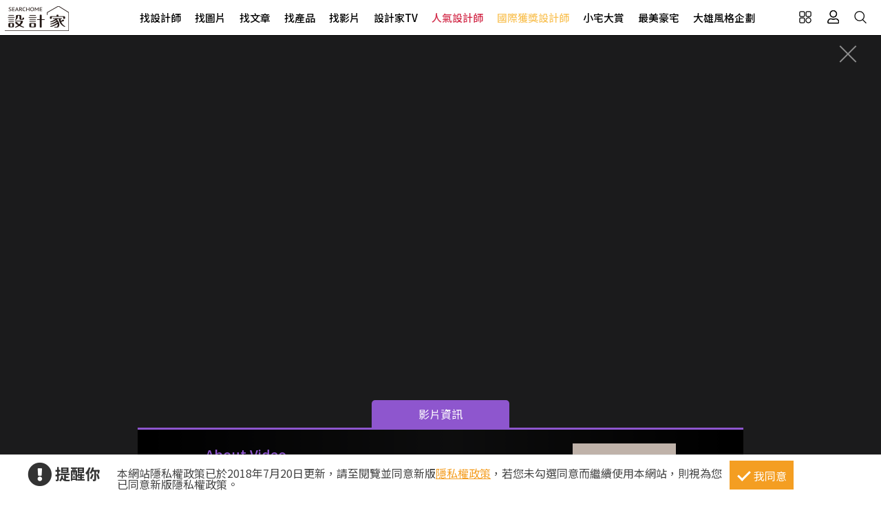

--- FILE ---
content_type: text/javascript; charset=UTF-8
request_url: https://www.gstatic.com/firebasejs/10.7.2/firebase-messaging-compat.js
body_size: 9230
content:
!function(e,t){"object"==typeof exports&&"undefined"!=typeof module?t(require("@firebase/app-compat"),require("@firebase/app")):"function"==typeof define&&define.amd?define(["@firebase/app-compat","@firebase/app"],t):t((e="undefined"!=typeof globalThis?globalThis:e||self).firebase,e.firebase.INTERNAL.modularAPIs)}(this,function(Wt,Ut){"use strict";try{!(function(){function e(e){return e&&"object"==typeof e&&"default"in e?e:{default:e}}var i,t=e(Wt);function n(){try{return"object"==typeof indexedDB}catch(e){return!1}}class o extends Error{constructor(e,t,n){super(t),this.code=e,this.customData=n,this.name="FirebaseError",Object.setPrototypeOf(this,o.prototype),Error.captureStackTrace&&Error.captureStackTrace(this,a.prototype.create)}}class a{constructor(e,t,n){this.service=e,this.serviceName=t,this.errors=n}create(e,...t){var i,n=t[0]||{},a=`${this.service}/${e}`,r=this.errors[e],r=r?(i=n,r.replace(s,(e,t)=>{var n=i[t];return null!=n?String(n):`<${t}?>`})):"Error",r=`${this.serviceName}: ${r} (${a}).`;return new o(a,r,n)}}const s=/\{\$([^}]+)}/g;function r(e){return e&&e._delegate?e._delegate:e}class c{constructor(e,t,n){this.name=e,this.instanceFactory=t,this.type=n,this.multipleInstances=!1,this.serviceProps={},this.instantiationMode="LAZY",this.onInstanceCreated=null}setInstantiationMode(e){return this.instantiationMode=e,this}setMultipleInstances(e){return this.multipleInstances=e,this}setServiceProps(e){return this.serviceProps=e,this}setInstanceCreatedCallback(e){return this.onInstanceCreated=e,this}}const u=(t,e)=>e.some(e=>t instanceof e);let d,p;const l=new WeakMap,f=new WeakMap,g=new WeakMap,w=new WeakMap,h=new WeakMap;let v={get(e,t,n){if(e instanceof IDBTransaction){if("done"===t)return f.get(e);if("objectStoreNames"===t)return e.objectStoreNames||g.get(e);if("store"===t)return n.objectStoreNames[1]?void 0:n.objectStore(n.objectStoreNames[0])}return y(e[t])},set(e,t,n){return e[t]=n,!0},has(e,t){return e instanceof IDBTransaction&&("done"===t||"store"===t)||t in e}};function m(i){return i!==IDBDatabase.prototype.transaction||"objectStoreNames"in IDBTransaction.prototype?(p=p||[IDBCursor.prototype.advance,IDBCursor.prototype.continue,IDBCursor.prototype.continuePrimaryKey]).includes(i)?function(...e){return i.apply(k(this),e),y(l.get(this))}:function(...e){return y(i.apply(k(this),e))}:function(e,...t){var n=i.call(k(this),e,...t);return g.set(n,e.sort?e.sort():[e]),y(n)}}function b(e){return"function"==typeof e?m(e):(e instanceof IDBTransaction&&(r=e,f.has(r)||(t=new Promise((e,t)=>{const n=()=>{r.removeEventListener("complete",i),r.removeEventListener("error",a),r.removeEventListener("abort",a)},i=()=>{e(),n()},a=()=>{t(r.error||new DOMException("AbortError","AbortError")),n()};r.addEventListener("complete",i),r.addEventListener("error",a),r.addEventListener("abort",a)}),f.set(r,t))),u(e,d=d||[IDBDatabase,IDBObjectStore,IDBIndex,IDBCursor,IDBTransaction])?new Proxy(e,v):e);var r,t}function y(e){if(e instanceof IDBRequest)return function(r){const e=new Promise((e,t)=>{const n=()=>{r.removeEventListener("success",i),r.removeEventListener("error",a)},i=()=>{e(y(r.result)),n()},a=()=>{t(r.error),n()};r.addEventListener("success",i),r.addEventListener("error",a)});return e.then(e=>{e instanceof IDBCursor&&l.set(e,r)}).catch(()=>{}),h.set(e,r),e}(e);if(w.has(e))return w.get(e);var t=b(e);return t!==e&&(w.set(e,t),h.set(t,e)),t}const k=e=>h.get(e);function I(e,t,{blocked:n,upgrade:i,blocking:a,terminated:r}={}){const o=indexedDB.open(e,t),s=y(o);return i&&o.addEventListener("upgradeneeded",e=>{i(y(o.result),e.oldVersion,e.newVersion,y(o.transaction),e)}),n&&o.addEventListener("blocked",e=>n(e.oldVersion,e.newVersion,e)),s.then(e=>{r&&e.addEventListener("close",()=>r()),a&&e.addEventListener("versionchange",e=>a(e.oldVersion,e.newVersion,e))}).catch(()=>{}),s}function S(e,{blocked:t}={}){const n=indexedDB.deleteDatabase(e);return t&&n.addEventListener("blocked",e=>t(e.oldVersion,e)),y(n).then(()=>{})}const T=["get","getKey","getAll","getAllKeys","count"],C=["put","add","delete","clear"],D=new Map;function _(e,t){if(e instanceof IDBDatabase&&!(t in e)&&"string"==typeof t){if(D.get(t))return D.get(t);const a=t.replace(/FromIndex$/,""),r=t!==a,o=C.includes(a);if(a in(r?IDBIndex:IDBObjectStore).prototype&&(o||T.includes(a))){var n=async function(e,...t){var n=this.transaction(e,o?"readwrite":"readonly");let i=n.store;return r&&(i=i.index(t.shift())),(await Promise.all([i[a](...t),o&&n.done]))[0]};return D.set(t,n),n}}}v={...i=v,get:(e,t,n)=>_(e,t)||i.get(e,t,n),has:(e,t)=>!!_(e,t)||i.has(e,t)};var j="@firebase/installations",O="0.6.4";const P=1e4,E=`w:${O}`,M="FIS_v2",A="https://firebaseinstallations.googleapis.com/v1",K=36e5;var N,x,L,B,$;const F=new a("installations","Installations",{"missing-app-config-values":'Missing App configuration value: "{$valueName}"',"not-registered":"Firebase Installation is not registered.","installation-not-found":"Firebase Installation not found.","request-failed":'{$requestName} request failed with error "{$serverCode} {$serverStatus}: {$serverMessage}"',"app-offline":"Could not process request. Application offline.","delete-pending-registration":"Can't delete installation while there is a pending registration request."});function H(e){return e instanceof o&&e.code.includes("request-failed")}function R({projectId:e}){return`${A}/projects/${e}/installations`}function q(e){return{token:e.token,requestStatus:2,expiresIn:(e=e.expiresIn,Number(e.replace("s","000"))),creationTime:Date.now()}}async function V(e,t){var n=(await t.json()).error;return F.create("request-failed",{requestName:e,serverCode:n.code,serverMessage:n.message,serverStatus:n.status})}function W({apiKey:e}){return new Headers({"Content-Type":"application/json",Accept:"application/json","x-goog-api-key":e})}function U(e,{refreshToken:t}){const n=W(e);return n.append("Authorization",(t=t,`${M} ${t}`)),n}async function G(e){var t=await e();return 500<=t.status&&t.status<600?e():t}function J(t){return new Promise(e=>{setTimeout(e,t)})}const z=/^[cdef][\w-]{21}$/,Y="";function Q(){try{const t=new Uint8Array(17),n=self.crypto||self.msCrypto;n.getRandomValues(t),t[0]=112+t[0]%16;var e=function(e){const t=function(e){const t=btoa(String.fromCharCode(...e));return t.replace(/\+/g,"-").replace(/\//g,"_")}(e);return t.substr(0,22)}(t);return z.test(e)?e:Y}catch(e){return Y}}function Z(e){return`${e.appName}!${e.appId}`}const X=new Map;function ee(e,t){var n=Z(e);te(n,t),function(e,t){const n=function(){!ne&&"BroadcastChannel"in self&&(ne=new BroadcastChannel("[Firebase] FID Change"),ne.onmessage=e=>{te(e.data.key,e.data.fid)});return ne}();n&&n.postMessage({key:e,fid:t});0===X.size&&ne&&(ne.close(),ne=null)}(n,t)}function te(e,t){var n=X.get(e);if(n)for(const i of n)i(t)}let ne=null;const ie="firebase-installations-store";let ae=null;function re(){return ae=ae||I("firebase-installations-database",1,{upgrade:(e,t)=>{0===t&&e.createObjectStore(ie)}}),ae}async function oe(e,t){var n=Z(e);const i=await re(),a=i.transaction(ie,"readwrite"),r=a.objectStore(ie);var o=await r.get(n);return await r.put(t,n),await a.done,o&&o.fid===t.fid||ee(e,t.fid),t}async function se(e){var t=Z(e);const n=await re(),i=n.transaction(ie,"readwrite");await i.objectStore(ie).delete(t),await i.done}async function ce(e,t){var n=Z(e);const i=await re(),a=i.transaction(ie,"readwrite"),r=a.objectStore(ie);var o=await r.get(n),s=t(o);return void 0===s?await r.delete(n):await r.put(s,n),await a.done,!s||o&&o.fid===s.fid||ee(e,s.fid),s}async function ue(n){let i;var e=await ce(n.appConfig,e=>{var t=pe(e||{fid:Q(),registrationStatus:0}),t=function(e,t){{if(0!==t.registrationStatus)return 1===t.registrationStatus?{installationEntry:t,registrationPromise:async function(e){let t=await de(e.appConfig);for(;1===t.registrationStatus;)await J(100),t=await de(e.appConfig);if(0!==t.registrationStatus)return t;{var{installationEntry:n,registrationPromise:i}=await ue(e);return i||n}}(e)}:{installationEntry:t};if(!navigator.onLine){var n=Promise.reject(F.create("app-offline"));return{installationEntry:t,registrationPromise:n}}var i={fid:t.fid,registrationStatus:1,registrationTime:Date.now()},n=async function(t,n){try{var e=await async function({appConfig:e,heartbeatServiceProvider:t},{fid:n}){const i=R(e),a=W(e),r=t.getImmediate({optional:!0});!r||(o=await r.getHeartbeatsHeader())&&a.append("x-firebase-client",o);var o={fid:n,authVersion:M,appId:e.appId,sdkVersion:E};const s={method:"POST",headers:a,body:JSON.stringify(o)},c=await G(()=>fetch(i,s));if(c.ok){o=await c.json();return{fid:o.fid||n,registrationStatus:2,refreshToken:o.refreshToken,authToken:q(o.authToken)}}throw await V("Create Installation",c)}(t,n);return oe(t.appConfig,e)}catch(e){throw H(e)&&409===e.customData.serverCode?await se(t.appConfig):await oe(t.appConfig,{fid:n.fid,registrationStatus:0}),e}}(e,i);return{installationEntry:i,registrationPromise:n}}}(n,t);return i=t.registrationPromise,t.installationEntry});return e.fid===Y?{installationEntry:await i}:{installationEntry:e,registrationPromise:i}}function de(e){return ce(e,e=>{if(!e)throw F.create("installation-not-found");return pe(e)})}function pe(e){return 1===(t=e).registrationStatus&&t.registrationTime+P<Date.now()?{fid:e.fid,registrationStatus:0}:e;var t}async function le({appConfig:e,heartbeatServiceProvider:t},n){const i=([a,r]=[e,n["fid"]],`${R(a)}/${r}/authTokens:generate`);var a,r;const o=U(e,n),s=t.getImmediate({optional:!0});!s||(c=await s.getHeartbeatsHeader())&&o.append("x-firebase-client",c);var c={installation:{sdkVersion:E,appId:e.appId}};const u={method:"POST",headers:o,body:JSON.stringify(c)},d=await G(()=>fetch(i,u));if(d.ok)return q(await d.json());throw await V("Generate Auth Token",d)}async function fe(i,a=!1){let r;var e=await ce(i.appConfig,e=>{if(!we(e))throw F.create("not-registered");var t,n=e.authToken;if(a||2!==(t=n).requestStatus||function(e){var t=Date.now();return t<e.creationTime||e.creationTime+e.expiresIn<t+K}(t)){if(1===n.requestStatus)return r=async function(e,t){let n=await ge(e.appConfig);for(;1===n.authToken.requestStatus;)await J(100),n=await ge(e.appConfig);var i=n.authToken;return 0===i.requestStatus?fe(e,t):i}(i,a),e;if(!navigator.onLine)throw F.create("app-offline");n=(t=e,n={requestStatus:1,requestTime:Date.now()},Object.assign(Object.assign({},t),{authToken:n}));return r=async function(t,n){try{var i=await le(t,n),e=Object.assign(Object.assign({},n),{authToken:i});return await oe(t.appConfig,e),i}catch(e){throw!H(e)||401!==e.customData.serverCode&&404!==e.customData.serverCode?(i=Object.assign(Object.assign({},n),{authToken:{requestStatus:0}}),await oe(t.appConfig,i)):await se(t.appConfig),e}}(i,n),n}return e});return r?await r:e.authToken}function ge(e){return ce(e,e=>{if(!we(e))throw F.create("not-registered");var t,n=e.authToken;return 1===(t=n).requestStatus&&t.requestTime+P<Date.now()?Object.assign(Object.assign({},e),{authToken:{requestStatus:0}}):e})}function we(e){return void 0!==e&&2===e.registrationStatus}async function he(e,t=!1){var n,i=e;return await((n=(await ue(i)).registrationPromise)&&await n),(await fe(i,t)).token}function ve(e){return F.create("missing-app-config-values",{valueName:e})}const me="installations",be=e=>{var t=e.getProvider("app").getImmediate();return{app:t,appConfig:function(e){if(!e||!e.options)throw ve("App Configuration");if(!e.name)throw ve("App Name");for(const t of["projectId","apiKey","appId"])if(!e.options[t])throw ve(t);return{appName:e.name,projectId:e.options.projectId,apiKey:e.options.apiKey,appId:e.options.appId}}(t),heartbeatServiceProvider:Ut._getProvider(t,"heartbeat"),_delete:()=>Promise.resolve()}},ye=e=>{var t=e.getProvider("app").getImmediate();const n=Ut._getProvider(t,me).getImmediate();return{getId:()=>async function(e){var t=e;const{installationEntry:n,registrationPromise:i}=await ue(t);return(i||fe(t)).catch(console.error),n.fid}(n),getToken:e=>he(n,e)}};Ut._registerComponent(new c(me,be,"PUBLIC")),Ut._registerComponent(new c("installations-internal",ye,"PRIVATE")),Ut.registerVersion(j,O),Ut.registerVersion(j,O,"esm2017");const ke="/firebase-messaging-sw.js",Ie="/firebase-cloud-messaging-push-scope",Se="BDOU99-h67HcA6JeFXHbSNMu7e2yNNu3RzoMj8TM4W88jITfq7ZmPvIM1Iv-4_l2LxQcYwhqby2xGpWwzjfAnG4",Te="https://fcmregistrations.googleapis.com/v1",Ce="google.c.a.c_id",De="google.c.a.e";function _e(e){var t=new Uint8Array(e);const n=btoa(String.fromCharCode(...t));return n.replace(/=/g,"").replace(/\+/g,"-").replace(/\//g,"_")}(N=$=$||{})[N.DATA_MESSAGE=1]="DATA_MESSAGE",N[N.DISPLAY_NOTIFICATION=3]="DISPLAY_NOTIFICATION",($=x=x||{}).PUSH_RECEIVED="push-received",$.NOTIFICATION_CLICKED="notification-clicked";const je="fcm_token_details_db",Oe="fcm_token_object_Store";async function Pe(c){if("databases"in indexedDB){const t=await indexedDB.databases(),n=t.map(e=>e.name);if(!n.includes(je))return null}let u=null;const e=await I(je,5,{upgrade:async(e,t,n,i)=>{var a;if(!(t<2)&&e.objectStoreNames.contains(Oe)){const s=i.objectStore(Oe);var r,o=await s.index("fcmSenderId").get(c);await s.clear(),o&&(2===t?(r=o).auth&&r.p256dh&&r.endpoint&&(u={token:r.fcmToken,createTime:null!==(a=r.createTime)&&void 0!==a?a:Date.now(),subscriptionOptions:{auth:r.auth,p256dh:r.p256dh,endpoint:r.endpoint,swScope:r.swScope,vapidKey:"string"==typeof r.vapidKey?r.vapidKey:_e(r.vapidKey)}}):3===t?(r=o,u={token:r.fcmToken,createTime:r.createTime,subscriptionOptions:{auth:_e(r.auth),p256dh:_e(r.p256dh),endpoint:r.endpoint,swScope:r.swScope,vapidKey:_e(r.vapidKey)}}):4===t&&(o=o,u={token:o.fcmToken,createTime:o.createTime,subscriptionOptions:{auth:_e(o.auth),p256dh:_e(o.p256dh),endpoint:o.endpoint,swScope:o.swScope,vapidKey:_e(o.vapidKey)}}))}}});return e.close(),await S(je),await S("fcm_vapid_details_db"),await S("undefined"),function(e){if(!e||!e.subscriptionOptions)return!1;var t=e["subscriptionOptions"];return"number"==typeof e.createTime&&0<e.createTime&&"string"==typeof e.token&&0<e.token.length&&"string"==typeof t.auth&&0<t.auth.length&&"string"==typeof t.p256dh&&0<t.p256dh.length&&"string"==typeof t.endpoint&&0<t.endpoint.length&&"string"==typeof t.swScope&&0<t.swScope.length&&"string"==typeof t.vapidKey&&0<t.vapidKey.length}(u)?u:null}const Ee="firebase-messaging-database",Me=1,Ae="firebase-messaging-store";let Ke=null;function Ne(){return Ke=Ke||I(Ee,Me,{upgrade:(e,t)=>{0===t&&e.createObjectStore(Ae)}}),Ke}async function xe(e){var t=Be(e);const n=await Ne();t=await n.transaction(Ae).objectStore(Ae).get(t);if(t)return t;t=await Pe(e.appConfig.senderId);return t?(await Le(e,t),t):void 0}async function Le(e,t){var n=Be(e);const i=await Ne(),a=i.transaction(Ae,"readwrite");return await a.objectStore(Ae).put(t,n),await a.done,t}function Be({appConfig:e}){return e.appId}const $e=new a("messaging","Messaging",{"missing-app-config-values":'Missing App configuration value: "{$valueName}"',"only-available-in-window":"This method is available in a Window context.","only-available-in-sw":"This method is available in a service worker context.","permission-default":"The notification permission was not granted and dismissed instead.","permission-blocked":"The notification permission was not granted and blocked instead.","unsupported-browser":"This browser doesn't support the API's required to use the Firebase SDK.","indexed-db-unsupported":"This browser doesn't support indexedDb.open() (ex. Safari iFrame, Firefox Private Browsing, etc)","failed-service-worker-registration":"We are unable to register the default service worker. {$browserErrorMessage}","token-subscribe-failed":"A problem occurred while subscribing the user to FCM: {$errorInfo}","token-subscribe-no-token":"FCM returned no token when subscribing the user to push.","token-unsubscribe-failed":"A problem occurred while unsubscribing the user from FCM: {$errorInfo}","token-update-failed":"A problem occurred while updating the user from FCM: {$errorInfo}","token-update-no-token":"FCM returned no token when updating the user to push.","use-sw-after-get-token":"The useServiceWorker() method may only be called once and must be called before calling getToken() to ensure your service worker is used.","invalid-sw-registration":"The input to useServiceWorker() must be a ServiceWorkerRegistration.","invalid-bg-handler":"The input to setBackgroundMessageHandler() must be a function.","invalid-vapid-key":"The public VAPID key must be a string.","use-vapid-key-after-get-token":"The usePublicVapidKey() method may only be called once and must be called before calling getToken() to ensure your VAPID key is used."});async function Fe(e,t){var n={method:"DELETE",headers:await Re(e)};try{const r=await fetch(`${He(e.appConfig)}/${t}`,n);var i=await r.json();if(i.error){var a=i.error.message;throw $e.create("token-unsubscribe-failed",{errorInfo:a})}}catch(e){throw $e.create("token-unsubscribe-failed",{errorInfo:null==e?void 0:e.toString()})}}function He({projectId:e}){return`${Te}/projects/${e}/registrations`}async function Re({appConfig:e,installations:t}){var n=await t.getToken();return new Headers({"Content-Type":"application/json",Accept:"application/json","x-goog-api-key":e.apiKey,"x-goog-firebase-installations-auth":`FIS ${n}`})}function qe({p256dh:e,auth:t,endpoint:n,vapidKey:i}){const a={web:{endpoint:n,auth:t,p256dh:e}};return i!==Se&&(a.web.applicationPubKey=i),a}const Ve=6048e5;async function We(e){const t=await async function(e,t){var n=await e.pushManager.getSubscription();if(n)return n;return e.pushManager.subscribe({userVisibleOnly:!0,applicationServerKey:function(e){var t=(e+"=".repeat((4-e.length%4)%4)).replace(/\-/g,"+").replace(/_/g,"/");const n=atob(t),i=new Uint8Array(n.length);for(let a=0;a<n.length;++a)i[a]=n.charCodeAt(a);return i}(t)})}(e.swRegistration,e.vapidKey);var n,i,a,r,o,s={vapidKey:e.vapidKey,swScope:e.swRegistration.scope,endpoint:t.endpoint,auth:_e(t.getKey("auth")),p256dh:_e(t.getKey("p256dh"))},c=await xe(e.firebaseDependencies);if(c){if(n=c.subscriptionOptions,i=s.vapidKey===n.vapidKey,a=s.endpoint===n.endpoint,r=s.auth===n.auth,o=s.p256dh===n.p256dh,i&&a&&r&&o)return Date.now()>=c.createTime+Ve?async function(t,e){try{var n=await async function(e,t){var n=await Re(e),i=qe(t.subscriptionOptions),i={method:"PATCH",headers:n,body:JSON.stringify(i)};let a;try{const r=await fetch(`${He(e.appConfig)}/${t.token}`,i);a=await r.json()}catch(e){throw $e.create("token-update-failed",{errorInfo:null==e?void 0:e.toString()})}if(a.error){i=a.error.message;throw $e.create("token-update-failed",{errorInfo:i})}if(!a.token)throw $e.create("token-update-no-token");return a.token}(t.firebaseDependencies,e),i=Object.assign(Object.assign({},e),{token:n,createTime:Date.now()});return await Le(t.firebaseDependencies,i),n}catch(e){throw await Ue(t),e}}(e,{token:c.token,createTime:Date.now(),subscriptionOptions:s}):c.token;try{await Fe(e.firebaseDependencies,c.token)}catch(e){console.warn(e)}return Ge(e.firebaseDependencies,s)}return Ge(e.firebaseDependencies,s)}async function Ue(e){var t=await xe(e.firebaseDependencies);t&&(await Fe(e.firebaseDependencies,t.token),await async function(e){var t=Be(e);const n=await Ne(),i=n.transaction(Ae,"readwrite");await i.objectStore(Ae).delete(t),await i.done}(e.firebaseDependencies));const n=await e.swRegistration.pushManager.getSubscription();return!n||n.unsubscribe()}async function Ge(e,t){var n={token:await async function(e,t){var n=await Re(e),i=qe(t),i={method:"POST",headers:n,body:JSON.stringify(i)};let a;try{const r=await fetch(He(e.appConfig),i);a=await r.json()}catch(e){throw $e.create("token-subscribe-failed",{errorInfo:null==e?void 0:e.toString()})}if(a.error){i=a.error.message;throw $e.create("token-subscribe-failed",{errorInfo:i})}if(!a.token)throw $e.create("token-subscribe-no-token");return a.token}(e,t),createTime:Date.now(),subscriptionOptions:t};return await Le(e,n),n.token}function Je(e){var t,n,i,a,r,o={from:e.from,collapseKey:e.collapse_key,messageId:e.fcmMessageId};return i=o,(n=e).notification&&(i.notification={},(t=n.notification.title)&&(i.notification.title=t),(t=n.notification.body)&&(i.notification.body=t),(t=n.notification.image)&&(i.notification.image=t),(t=n.notification.icon)&&(i.notification.icon=t)),n=o,(i=e).data&&(n.data=i.data),i=o,((e=e).fcmOptions||null!==(a=e.notification)&&void 0!==a&&a.click_action)&&(i.fcmOptions={},(r=null!==(a=null===(a=e.fcmOptions)||void 0===a?void 0:a.link)&&void 0!==a?a:null===(r=e.notification)||void 0===r?void 0:r.click_action)&&(i.fcmOptions.link=r),(r=null===(r=e.fcmOptions)||void 0===r?void 0:r.analytics_label)&&(i.fcmOptions.analyticsLabel=r)),o}function ze(e,t){const n=[];for(let i=0;i<e.length;i++)n.push(e.charAt(i)),i<t.length&&n.push(t.charAt(i));return n.join("")}function Ye(e){return $e.create("missing-app-config-values",{valueName:e})}ze("hts/frbslgigp.ogepscmv/ieo/eaylg","tp:/ieaeogn-agolai.o/1frlglgc/o"),ze("AzSCbw63g1R0nCw85jG8","Iaya3yLKwmgvh7cF0q4");class Qe{constructor(e,t,n){this.deliveryMetricsExportedToBigQueryEnabled=!1,this.onBackgroundMessageHandler=null,this.onMessageHandler=null,this.logEvents=[],this.isLogServiceStarted=!1;var i=function(e){if(!e||!e.options)throw Ye("App Configuration Object");if(!e.name)throw Ye("App Name");var t=e["options"];for(const n of["projectId","apiKey","appId","messagingSenderId"])if(!t[n])throw Ye(n);return{appName:e.name,projectId:t.projectId,apiKey:t.apiKey,appId:t.appId,senderId:t.messagingSenderId}}(e);this.firebaseDependencies={app:e,appConfig:i,installations:t,analyticsProvider:n}}_delete(){return Promise.resolve()}}async function Ze(e){try{e.swRegistration=await navigator.serviceWorker.register(ke,{scope:Ie}),e.swRegistration.update().catch(()=>{})}catch(e){throw $e.create("failed-service-worker-registration",{browserErrorMessage:null==e?void 0:e.message})}}async function Xe(e,t){if(!navigator)throw $e.create("only-available-in-window");if("default"===Notification.permission&&await Notification.requestPermission(),"granted"!==Notification.permission)throw $e.create("permission-blocked");var n,i;return n=e,await((i=null==t?void 0:t.vapidKey)?n.vapidKey=i:n.vapidKey||(n.vapidKey=Se)),await async function(e,t){if(t||e.swRegistration||await Ze(e),t||!e.swRegistration){if(!(t instanceof ServiceWorkerRegistration))throw $e.create("invalid-sw-registration");e.swRegistration=t}}(e,null==t?void 0:t.serviceWorkerRegistration),We(e)}async function et(e,t,n){var i=function(e){switch(e){case x.NOTIFICATION_CLICKED:return"notification_open";case x.PUSH_RECEIVED:return"notification_foreground";default:throw new Error}}(t);const a=await e.firebaseDependencies.analyticsProvider.get();a.logEvent(i,{message_id:n[Ce],message_name:n["google.c.a.c_l"],message_time:n["google.c.a.ts"],message_device_time:Math.floor(Date.now()/1e3)})}async function tt(e,t){var n,i=t.data;i.isFirebaseMessaging&&(e.onMessageHandler&&i.messageType===x.PUSH_RECEIVED&&("function"==typeof e.onMessageHandler?e.onMessageHandler(Je(i)):e.onMessageHandler.next(Je(i))),n=i.data,"object"==typeof(t=n)&&t&&Ce in t&&"1"===n[De]&&await et(e,i.messageType,n))}const nt="@firebase/messaging",it=e=>{const t=new Qe(e.getProvider("app").getImmediate(),e.getProvider("installations-internal").getImmediate(),e.getProvider("analytics-internal"));return navigator.serviceWorker.addEventListener("message",e=>tt(t,e)),t},at=e=>{const t=e.getProvider("messaging").getImmediate();return{getToken:e=>Xe(t,e)}};function rt(e){return async function(e){if(!navigator)throw $e.create("only-available-in-window");return e.swRegistration||await Ze(e),Ue(e)}(e=r(e))}function ot(e,t){return function(e,t){if(!navigator)throw $e.create("only-available-in-window");return e.onMessageHandler=t,()=>{e.onMessageHandler=null}}(e=r(e),t)}Ut._registerComponent(new c("messaging",it,"PUBLIC")),Ut._registerComponent(new c("messaging-internal",at,"PRIVATE")),Ut.registerVersion(nt,"0.12.5"),Ut.registerVersion(nt,"0.12.5","esm2017");const st="BDOU99-h67HcA6JeFXHbSNMu7e2yNNu3RzoMj8TM4W88jITfq7ZmPvIM1Iv-4_l2LxQcYwhqby2xGpWwzjfAnG4",ct="https://fcmregistrations.googleapis.com/v1",ut="FCM_MSG",dt="google.c.a.c_id",pt=3,lt=1;function ft(e){var t=new Uint8Array(e);const n=btoa(String.fromCharCode(...t));return n.replace(/=/g,"").replace(/\+/g,"-").replace(/\//g,"_")}($=L=L||{})[$.DATA_MESSAGE=1]="DATA_MESSAGE",$[$.DISPLAY_NOTIFICATION=3]="DISPLAY_NOTIFICATION",($=B=B||{}).PUSH_RECEIVED="push-received",$.NOTIFICATION_CLICKED="notification-clicked";const gt="fcm_token_details_db",wt="fcm_token_object_Store";async function ht(c){if("databases"in indexedDB){const t=await indexedDB.databases(),n=t.map(e=>e.name);if(!n.includes(gt))return null}let u=null;const e=await I(gt,5,{upgrade:async(e,t,n,i)=>{var a;if(!(t<2)&&e.objectStoreNames.contains(wt)){const s=i.objectStore(wt);var r,o=await s.index("fcmSenderId").get(c);await s.clear(),o&&(2===t?(r=o).auth&&r.p256dh&&r.endpoint&&(u={token:r.fcmToken,createTime:null!==(a=r.createTime)&&void 0!==a?a:Date.now(),subscriptionOptions:{auth:r.auth,p256dh:r.p256dh,endpoint:r.endpoint,swScope:r.swScope,vapidKey:"string"==typeof r.vapidKey?r.vapidKey:ft(r.vapidKey)}}):3===t?(r=o,u={token:r.fcmToken,createTime:r.createTime,subscriptionOptions:{auth:ft(r.auth),p256dh:ft(r.p256dh),endpoint:r.endpoint,swScope:r.swScope,vapidKey:ft(r.vapidKey)}}):4===t&&(o=o,u={token:o.fcmToken,createTime:o.createTime,subscriptionOptions:{auth:ft(o.auth),p256dh:ft(o.p256dh),endpoint:o.endpoint,swScope:o.swScope,vapidKey:ft(o.vapidKey)}}))}}});return e.close(),await S(gt),await S("fcm_vapid_details_db"),await S("undefined"),function(e){if(!e||!e.subscriptionOptions)return!1;var t=e["subscriptionOptions"];return"number"==typeof e.createTime&&0<e.createTime&&"string"==typeof e.token&&0<e.token.length&&"string"==typeof t.auth&&0<t.auth.length&&"string"==typeof t.p256dh&&0<t.p256dh.length&&"string"==typeof t.endpoint&&0<t.endpoint.length&&"string"==typeof t.swScope&&0<t.swScope.length&&"string"==typeof t.vapidKey&&0<t.vapidKey.length}(u)?u:null}const vt="firebase-messaging-database",mt=1,bt="firebase-messaging-store";let yt=null;function kt(){return yt=yt||I(vt,mt,{upgrade:(e,t)=>{0===t&&e.createObjectStore(bt)}}),yt}async function It(e){var t=Tt(e);const n=await kt();t=await n.transaction(bt).objectStore(bt).get(t);if(t)return t;t=await ht(e.appConfig.senderId);return t?(await St(e,t),t):void 0}async function St(e,t){var n=Tt(e);const i=await kt(),a=i.transaction(bt,"readwrite");return await a.objectStore(bt).put(t,n),await a.done,t}function Tt({appConfig:e}){return e.appId}const Ct=new a("messaging","Messaging",{"missing-app-config-values":'Missing App configuration value: "{$valueName}"',"only-available-in-window":"This method is available in a Window context.","only-available-in-sw":"This method is available in a service worker context.","permission-default":"The notification permission was not granted and dismissed instead.","permission-blocked":"The notification permission was not granted and blocked instead.","unsupported-browser":"This browser doesn't support the API's required to use the Firebase SDK.","indexed-db-unsupported":"This browser doesn't support indexedDb.open() (ex. Safari iFrame, Firefox Private Browsing, etc)","failed-service-worker-registration":"We are unable to register the default service worker. {$browserErrorMessage}","token-subscribe-failed":"A problem occurred while subscribing the user to FCM: {$errorInfo}","token-subscribe-no-token":"FCM returned no token when subscribing the user to push.","token-unsubscribe-failed":"A problem occurred while unsubscribing the user from FCM: {$errorInfo}","token-update-failed":"A problem occurred while updating the user from FCM: {$errorInfo}","token-update-no-token":"FCM returned no token when updating the user to push.","use-sw-after-get-token":"The useServiceWorker() method may only be called once and must be called before calling getToken() to ensure your service worker is used.","invalid-sw-registration":"The input to useServiceWorker() must be a ServiceWorkerRegistration.","invalid-bg-handler":"The input to setBackgroundMessageHandler() must be a function.","invalid-vapid-key":"The public VAPID key must be a string.","use-vapid-key-after-get-token":"The usePublicVapidKey() method may only be called once and must be called before calling getToken() to ensure your VAPID key is used."});async function Dt(e,t){var n={method:"DELETE",headers:await jt(e)};try{const r=await fetch(`${_t(e.appConfig)}/${t}`,n);var i=await r.json();if(i.error){var a=i.error.message;throw Ct.create("token-unsubscribe-failed",{errorInfo:a})}}catch(e){throw Ct.create("token-unsubscribe-failed",{errorInfo:null==e?void 0:e.toString()})}}function _t({projectId:e}){return`${ct}/projects/${e}/registrations`}async function jt({appConfig:e,installations:t}){var n=await t.getToken();return new Headers({"Content-Type":"application/json",Accept:"application/json","x-goog-api-key":e.apiKey,"x-goog-firebase-installations-auth":`FIS ${n}`})}function Ot({p256dh:e,auth:t,endpoint:n,vapidKey:i}){const a={web:{endpoint:n,auth:t,p256dh:e}};return i!==st&&(a.web.applicationPubKey=i),a}async function Pt(e){const t=await async function(e,t){var n=await e.pushManager.getSubscription();if(n)return n;return e.pushManager.subscribe({userVisibleOnly:!0,applicationServerKey:function(e){var t=(e+"=".repeat((4-e.length%4)%4)).replace(/\-/g,"+").replace(/_/g,"/");const n=atob(t),i=new Uint8Array(n.length);for(let a=0;a<n.length;++a)i[a]=n.charCodeAt(a);return i}(t)})}(e.swRegistration,e.vapidKey);var n,i,a,r,o,s={vapidKey:e.vapidKey,swScope:e.swRegistration.scope,endpoint:t.endpoint,auth:ft(t.getKey("auth")),p256dh:ft(t.getKey("p256dh"))},c=await It(e.firebaseDependencies);if(c){if(n=c.subscriptionOptions,i=s.vapidKey===n.vapidKey,a=s.endpoint===n.endpoint,r=s.auth===n.auth,o=s.p256dh===n.p256dh,i&&a&&r&&o)return Date.now()>=c.createTime+6048e5?async function(t,e){try{var n=await async function(e,t){var n=await jt(e),i=Ot(t.subscriptionOptions),i={method:"PATCH",headers:n,body:JSON.stringify(i)};let a;try{const r=await fetch(`${_t(e.appConfig)}/${t.token}`,i);a=await r.json()}catch(e){throw Ct.create("token-update-failed",{errorInfo:null==e?void 0:e.toString()})}if(a.error){i=a.error.message;throw Ct.create("token-update-failed",{errorInfo:i})}if(!a.token)throw Ct.create("token-update-no-token");return a.token}(t.firebaseDependencies,e),i=Object.assign(Object.assign({},e),{token:n,createTime:Date.now()});return await St(t.firebaseDependencies,i),n}catch(e){throw await Et(t),e}}(e,{token:c.token,createTime:Date.now(),subscriptionOptions:s}):c.token;try{await Dt(e.firebaseDependencies,c.token)}catch(e){console.warn(e)}return Mt(e.firebaseDependencies,s)}return Mt(e.firebaseDependencies,s)}async function Et(e){var t=await It(e.firebaseDependencies);t&&(await Dt(e.firebaseDependencies,t.token),await async function(e){var t=Tt(e);const n=await kt(),i=n.transaction(bt,"readwrite");await i.objectStore(bt).delete(t),await i.done}(e.firebaseDependencies));const n=await e.swRegistration.pushManager.getSubscription();return!n||n.unsubscribe()}async function Mt(e,t){var n={token:await async function(e,t){var n=await jt(e),i=Ot(t),i={method:"POST",headers:n,body:JSON.stringify(i)};let a;try{const r=await fetch(_t(e.appConfig),i);a=await r.json()}catch(e){throw Ct.create("token-subscribe-failed",{errorInfo:null==e?void 0:e.toString()})}if(a.error){i=a.error.message;throw Ct.create("token-subscribe-failed",{errorInfo:i})}if(!a.token)throw Ct.create("token-subscribe-no-token");return a.token}(e,t),createTime:Date.now(),subscriptionOptions:t};return await St(e,n),n.token}async function At(e,t){var n=function(e,t){var n;const i={};e.from&&(i.project_number=e.from);e.fcmMessageId&&(i.message_id=e.fcmMessageId);i.instance_id=t,e.notification?i.message_type=L.DISPLAY_NOTIFICATION.toString():i.message_type=L.DATA_MESSAGE.toString();i.sdk_platform=pt.toString(),i.package_name=self.origin.replace(/(^\w+:|^)\/\//,""),e.collapse_key&&(i.collapse_key=e.collapse_key);i.event=lt.toString(),null!==(n=e.fcmOptions)&&void 0!==n&&n.analytics_label&&(i.analytics_label=null===(n=e.fcmOptions)||void 0===n?void 0:n.analytics_label);return i}(t,await e.firebaseDependencies.installations.getId());!function(e,t,n){const i={};i.event_time_ms=Math.floor(Date.now()).toString(),i.source_extension_json_proto3=JSON.stringify(t),n&&(i.compliance_data=function(e){var t={privacy_context:{prequest:{origin_associated_product_id:e}}};return t}(n));e.logEvents.push(i)}(e,n,t.productId)}function Kt(e,t){const n=[];for(let i=0;i<e.length;i++)n.push(e.charAt(i)),i<t.length&&n.push(t.charAt(i));return n.join("")}async function Nt(e,t){var n=function({data:e}){if(!e)return null;try{return e.json()}catch(e){return null}}(e);if(n){t.deliveryMetricsExportedToBigQueryEnabled&&await At(t,n);var i,a,r,o,s=await Lt();if(s.some(e=>"visible"===e.visibilityState&&!e.url.startsWith("chrome-extension://")))return function(e,t){t.isFirebaseMessaging=!0,t.messageType=B.PUSH_RECEIVED;for(const n of e)n.postMessage(t)}(s,n);n.notification&&await function(e){var t=e["actions"],n=Notification["maxActions"];t&&n&&t.length>n&&console.warn(`This browser only supports ${n} actions. The remaining actions will not be displayed.`);return self.registration.showNotification(null!==(n=e.title)&&void 0!==n?n:"",e)}(function(e){const t=Object.assign({},e.notification);return t.data={[ut]:e},t}(n)),t&&t.onBackgroundMessageHandler&&(o={from:(i=n).from,collapseKey:i.collapse_key,messageId:i.fcmMessageId},s=o,(e=i).notification&&(s.notification={},(n=e.notification.title)&&(s.notification.title=n),(n=e.notification.body)&&(s.notification.body=n),(n=e.notification.image)&&(s.notification.image=n),(n=e.notification.icon)&&(s.notification.icon=n)),e=o,(s=i).data&&(e.data=s.data),s=o,((i=i).fcmOptions||null!==(a=i.notification)&&void 0!==a&&a.click_action)&&(s.fcmOptions={},(r=null!==(a=null===(a=i.fcmOptions)||void 0===a?void 0:a.link)&&void 0!==a?a:null===(r=i.notification)||void 0===r?void 0:r.click_action)&&(s.fcmOptions.link=r),(r=null===(r=i.fcmOptions)||void 0===r?void 0:r.analytics_label)&&(s.fcmOptions.analyticsLabel=r)),o=o,"function"==typeof t.onBackgroundMessageHandler?await t.onBackgroundMessageHandler(o):t.onBackgroundMessageHandler.next(o))}}async function xt(e){const t=null===(r=null===(a=e.notification)||void 0===a?void 0:a.data)||void 0===r?void 0:r[ut];if(t&&!e.action){e.stopImmediatePropagation(),e.notification.close();var n=function(e){var t;var n=null!==(t=null===(t=e.fcmOptions)||void 0===t?void 0:t.link)&&void 0!==t?t:null===(n=e.notification)||void 0===n?void 0:n.click_action;if(n)return n;return function(e){return"object"==typeof e&&e&&dt in e}(e.data)?self.location.origin:null}(t);if(n){var i,a=new URL(n,self.location.href),r=new URL(self.location.origin);if(a.host===r.host){let e=await async function(e){var t=await Lt();for(const i of t){var n=new URL(i.url,self.location.href);if(e.host===n.host)return i}return null}(a);if(e?e=await e.focus():(e=await self.clients.openWindow(n),i=3e3,await new Promise(e=>{setTimeout(e,i)})),e)return t.messageType=B.NOTIFICATION_CLICKED,t.isFirebaseMessaging=!0,e.postMessage(t)}}}}function Lt(){return self.clients.matchAll({type:"window",includeUncontrolled:!0})}function Bt(e){return Ct.create("missing-app-config-values",{valueName:e})}Kt("hts/frbslgigp.ogepscmv/ieo/eaylg","tp:/ieaeogn-agolai.o/1frlglgc/o"),Kt("AzSCbw63g1R0nCw85jG8","Iaya3yLKwmgvh7cF0q4");class $t{constructor(e,t,n){this.deliveryMetricsExportedToBigQueryEnabled=!1,this.onBackgroundMessageHandler=null,this.onMessageHandler=null,this.logEvents=[],this.isLogServiceStarted=!1;var i=function(e){if(!e||!e.options)throw Bt("App Configuration Object");if(!e.name)throw Bt("App Name");var t=e["options"];for(const n of["projectId","apiKey","appId","messagingSenderId"])if(!t[n])throw Bt(n);return{appName:e.name,projectId:t.projectId,apiKey:t.apiKey,appId:t.appId,senderId:t.messagingSenderId}}(e);this.firebaseDependencies={app:e,appConfig:i,installations:t,analyticsProvider:n}}_delete(){return Promise.resolve()}}const Ft=e=>{const t=new $t(e.getProvider("app").getImmediate(),e.getProvider("installations-internal").getImmediate(),e.getProvider("analytics-internal"));return self.addEventListener("push",e=>{e.waitUntil(Nt(e,t))}),self.addEventListener("pushsubscriptionchange",e=>{e.waitUntil(async function(e,t){var n;(n=e["newSubscription"])?(n=await It(t.firebaseDependencies),await Et(t),t.vapidKey=null!==(n=null===(n=null==n?void 0:n.subscriptionOptions)||void 0===n?void 0:n.vapidKey)&&void 0!==n?n:st,await Pt(t)):await Et(t)}(e,t))}),self.addEventListener("notificationclick",e=>{e.waitUntil(xt(e))}),t};function Ht(e,t){return function(e,t){if(void 0!==self.document)throw Ct.create("only-available-in-sw");return e.onBackgroundMessageHandler=t,()=>{e.onBackgroundMessageHandler=null}}(e=r(e),t)}Ut._registerComponent(new c("messaging-sw",Ft,"PUBLIC"));class Rt{constructor(e,t){this.app=e,this._delegate=t,this.app=e,this._delegate=t}async getToken(e){return async function(e,t){return Xe(e=r(e),t)}(this._delegate,e)}async deleteToken(){return rt(this._delegate)}onMessage(e){return ot(this._delegate,e)}onBackgroundMessage(e){return Ht(this._delegate,e)}}const qt=e=>self&&"ServiceWorkerGlobalScope"in self?new Rt(e.getProvider("app-compat").getImmediate(),e.getProvider("messaging-sw").getImmediate()):new Rt(e.getProvider("app-compat").getImmediate(),e.getProvider("messaging").getImmediate()),Vt={isSupported:function(){return self&&"ServiceWorkerGlobalScope"in self?n()&&"PushManager"in self&&"Notification"in self&&ServiceWorkerRegistration.prototype.hasOwnProperty("showNotification")&&PushSubscription.prototype.hasOwnProperty("getKey"):"undefined"!=typeof window&&n()&&!("undefined"==typeof navigator||!navigator.cookieEnabled)&&"serviceWorker"in navigator&&"PushManager"in window&&"Notification"in window&&"fetch"in window&&ServiceWorkerRegistration.prototype.hasOwnProperty("showNotification")&&PushSubscription.prototype.hasOwnProperty("getKey")}};t.default.INTERNAL.registerComponent(new c("messaging-compat",qt,"PUBLIC").setServiceProps(Vt)),t.default.registerVersion("@firebase/messaging-compat","0.2.5")}).apply(this,arguments)}catch(e){throw console.error(e),new Error("Cannot instantiate firebase-messaging-compat.js - be sure to load firebase-app.js first.")}});
//# sourceMappingURL=firebase-messaging-compat.js.map
